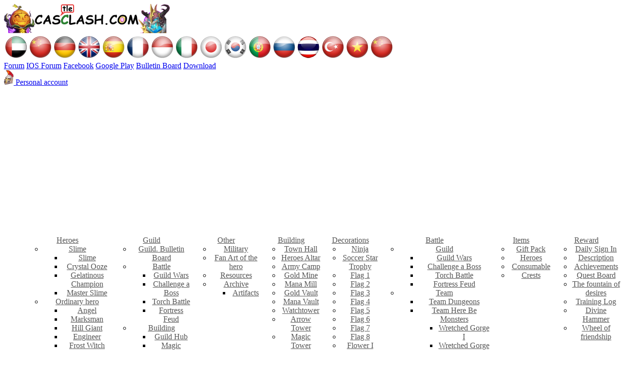

--- FILE ---
content_type: text/html; charset=UTF-8
request_url: https://en.casclash.com/worldcrysis/
body_size: 12057
content:
<!DOCTYPE html>
<!--[if IE 7]>
<html class="ie ie7" lang="en_EN">
<![endif]-->
<!--[if IE 8]>
<html class="ie ie8" lang="en_EN">
<![endif]-->
<!--[if !(IE 7) & !(IE 8)]><!-->
<html lang="en_EN">
<head>
<meta charset="UTF-8" />
<meta name="viewport" content="width=device-width" />
<meta name="msvalidate.01" content="218149B82CA2BC1E6083E9CA4600FAC7" />
<meta name="google-adsense-account" content="ca-pub-3308200972349410">
<meta name='description' content = 'Castle Clash' /><meta name='keywords' content = 'castle clash wiki, wallawalla, anubis, pumpkin duke, castle clash database' /><title>Castle Clash | Castle Crisis</title>
<link rel="pingback" href="https://en.casclash.com/xmlrpc.php" />
<link rel="stylesheet" href="https://en.casclash.com/wp-content/themes/ccnew/style.css?ver=7.03" type="text/css" />
<!--[if lt IE 9]>
<script src="https://en.casclash.com/wp-content/themes/ccnew/js/html5.js" type="text/javascript"></script>
<![endif]-->
<link rel='dns-prefetch' href='//en.casclash.com' />
<link rel='dns-prefetch' href='//fonts.googleapis.com' />
<link rel='dns-prefetch' href='//s.w.org' />
<link rel="alternate" type="application/rss+xml" title="Castle Clash &raquo; Лента" href="https://en.casclash.com/feed/" />
<link rel="alternate" type="application/rss+xml" title="Castle Clash &raquo; Лента комментариев" href="https://en.casclash.com/comments/feed/" />
		<script type="text/javascript">
			window._wpemojiSettings = {"baseUrl":"https:\/\/s.w.org\/images\/core\/emoji\/12.0.0-1\/72x72\/","ext":".png","svgUrl":"https:\/\/s.w.org\/images\/core\/emoji\/12.0.0-1\/svg\/","svgExt":".svg","source":{"concatemoji":"https:\/\/en.casclash.com\/wp-includes\/js\/wp-emoji-release.min.js?ver=5.3.20"}};
			!function(e,a,t){var n,r,o,i=a.createElement("canvas"),p=i.getContext&&i.getContext("2d");function s(e,t){var a=String.fromCharCode;p.clearRect(0,0,i.width,i.height),p.fillText(a.apply(this,e),0,0);e=i.toDataURL();return p.clearRect(0,0,i.width,i.height),p.fillText(a.apply(this,t),0,0),e===i.toDataURL()}function c(e){var t=a.createElement("script");t.src=e,t.defer=t.type="text/javascript",a.getElementsByTagName("head")[0].appendChild(t)}for(o=Array("flag","emoji"),t.supports={everything:!0,everythingExceptFlag:!0},r=0;r<o.length;r++)t.supports[o[r]]=function(e){if(!p||!p.fillText)return!1;switch(p.textBaseline="top",p.font="600 32px Arial",e){case"flag":return s([127987,65039,8205,9895,65039],[127987,65039,8203,9895,65039])?!1:!s([55356,56826,55356,56819],[55356,56826,8203,55356,56819])&&!s([55356,57332,56128,56423,56128,56418,56128,56421,56128,56430,56128,56423,56128,56447],[55356,57332,8203,56128,56423,8203,56128,56418,8203,56128,56421,8203,56128,56430,8203,56128,56423,8203,56128,56447]);case"emoji":return!s([55357,56424,55356,57342,8205,55358,56605,8205,55357,56424,55356,57340],[55357,56424,55356,57342,8203,55358,56605,8203,55357,56424,55356,57340])}return!1}(o[r]),t.supports.everything=t.supports.everything&&t.supports[o[r]],"flag"!==o[r]&&(t.supports.everythingExceptFlag=t.supports.everythingExceptFlag&&t.supports[o[r]]);t.supports.everythingExceptFlag=t.supports.everythingExceptFlag&&!t.supports.flag,t.DOMReady=!1,t.readyCallback=function(){t.DOMReady=!0},t.supports.everything||(n=function(){t.readyCallback()},a.addEventListener?(a.addEventListener("DOMContentLoaded",n,!1),e.addEventListener("load",n,!1)):(e.attachEvent("onload",n),a.attachEvent("onreadystatechange",function(){"complete"===a.readyState&&t.readyCallback()})),(n=t.source||{}).concatemoji?c(n.concatemoji):n.wpemoji&&n.twemoji&&(c(n.twemoji),c(n.wpemoji)))}(window,document,window._wpemojiSettings);
		</script>
		<style type="text/css">
img.wp-smiley,
img.emoji {
	display: inline !important;
	border: none !important;
	box-shadow: none !important;
	height: 1em !important;
	width: 1em !important;
	margin: 0 .07em !important;
	vertical-align: -0.1em !important;
	background: none !important;
	padding: 0 !important;
}
</style>
	<link rel='stylesheet' id='smartmenus_style-css'  href='https://en.casclash.com/wp-content/themes/ccnew/inc/smartmenus/css/sm-core-css.css?ver=5.3.20' type='text/css' media='all' />
<link rel='stylesheet' id='smartmenus_style2-css'  href='https://en.casclash.com/wp-content/themes/ccnew/inc/smartmenus/css/sm-clean/sm-clean.css?ver=5.3.20' type='text/css' media='all' />
<link rel='stylesheet' id='wp-block-library-css'  href='https://en.casclash.com/wp-includes/css/dist/block-library/style.min.css?ver=5.3.20' type='text/css' media='all' />
<link rel='stylesheet' id='twentytwelve-fonts-css'  href='https://fonts.googleapis.com/css?family=Open+Sans:400italic,700italic,400,700&#038;subset=latin,latin-ext,cyrillic,cyrillic-ext' type='text/css' media='all' />
<link rel='stylesheet' id='twentytwelve-style-css'  href='https://en.casclash.com/wp-content/themes/ccnew/style.css?ver=5.3.20' type='text/css' media='all' />
<!--[if lt IE 9]>
<link rel='stylesheet' id='twentytwelve-ie-css'  href='https://en.casclash.com/wp-content/themes/ccnew/css/ie.css?ver=20121010' type='text/css' media='all' />
<![endif]-->
<script type='text/javascript' src='https://en.casclash.com/wp-includes/js/jquery/jquery.js?ver=1.12.4-wp'></script>
<script type='text/javascript' src='https://en.casclash.com/wp-includes/js/jquery/jquery-migrate.min.js?ver=1.4.1'></script>
<script type='text/javascript' src='https://en.casclash.com/wp-content/themes/ccnew/inc/smartmenus/jquery.smartmenus.min.js?ver=5.3.20'></script>
<link rel='https://api.w.org/' href='https://en.casclash.com/wp-json/' />
<link rel="EditURI" type="application/rsd+xml" title="RSD" href="https://en.casclash.com/xmlrpc.php?rsd" />
<link rel="wlwmanifest" type="application/wlwmanifest+xml" href="https://en.casclash.com/wp-includes/wlwmanifest.xml" /> 
<meta name="generator" content="WordPress 5.3.20" />
<link rel="alternate" type="application/json+oembed" href="https://en.casclash.com/wp-json/oembed/1.0/embed?url=https%3A%2F%2Fen.casclash.com%2Fworldcrysis%2F" />
<link rel="alternate" type="text/xml+oembed" href="https://en.casclash.com/wp-json/oembed/1.0/embed?url=https%3A%2F%2Fen.casclash.com%2Fworldcrysis%2F&#038;format=xml" />
<script type="text/javascript">
	   var ajaxurl = "https://en.casclash.com/wp-admin/admin-ajax.php";
	 </script>
<link rel="icon" href="https://en.casclash.com/wp-content/uploads/2016/06/heroopt.png" sizes="32x32" />
<link rel="icon" href="https://en.casclash.com/wp-content/uploads/2016/06/heroopt.png" sizes="192x192" />
<link rel="apple-touch-icon-precomposed" href="https://en.casclash.com/wp-content/uploads/2016/06/heroopt.png" />
<meta name="msapplication-TileImage" content="https://en.casclash.com/wp-content/uploads/2016/06/heroopt.png" />
<link rel="canonical" href="https://en.casclash.com/worldcrysis/" />
<script src="https://en.casclash.com/wp-content/themes/ccnew/js/jquery.tablesorter.js" type="text/javascript"></script>


		<script async src="//pagead2.googlesyndication.com/pagead/js/adsbygoogle.js"></script>
		<script>
			 (adsbygoogle = window.adsbygoogle || []).push({
				  google_ad_client: "ca-pub-3308200972349410",
				  enable_page_level_ads: true
			 });
		</script>
		</head>

<body class="page-template-default page page-id-145 full-width custom-font-enabled single-author">
<div id="page" class="hfeed site">
	<header id="masthead" class="site-header" role="banner">
			<div class="HeaderMain">
				<div class="HeaderLogo"> 					<a href="/" alt="Main" title="Main"><img src="/icon/logo_new.png"></a>
				</div>
				<div class="HeaderFlags"> 					<a href='http://ar.casclash.com/worldcrysis/'><img alt=Arab title=Arab src='/images/flag/ar.png' /></a><a href='http://cn.casclash.com/worldcrysis/'><img alt=Chinese title=Chinese src='/images/flag/cn.png' /></a><a href='http://de.casclash.com/worldcrysis/'><img alt=German title=German src='/images/flag/de.png' /></a><a href='http://en.casclash.com/worldcrysis/'><img alt=English title=English src='/images/flag/en.png' /></a><a href='http://es.casclash.com/worldcrysis/'><img alt=Spanish title=Spanish src='/images/flag/es.png' /></a><a href='http://fr.casclash.com/worldcrysis/'><img alt=French title=French src='/images/flag/fr.png' /></a><a href='http://id.casclash.com/worldcrysis/'><img alt=Indonesian title=Indonesian src='/images/flag/id.png' /></a><a href='http://it.casclash.com/worldcrysis/'><img alt=Italian title=Italian src='/images/flag/it.png' /></a><a href='http://jp.casclash.com/worldcrysis/'><img alt=Japanese title=Japanese src='/images/flag/jp.png' /></a><a href='http://kr.casclash.com/worldcrysis/'><img alt=Korean title=Korean src='/images/flag/kr.png' /></a><a href='http://pt.casclash.com/worldcrysis/'><img alt=Portuguese title=Portuguese src='/images/flag/pt.png' /></a><a href='http://ru.casclash.com/worldcrysis/'><img alt=Russian title=Russian src='/images/flag/ru.png' /></a><a href='http://th.casclash.com/worldcrysis/'><img alt=Thai title=Thai src='/images/flag/th.png' /></a><a href='http://tr.casclash.com/worldcrysis/'><img alt=Turkish title=Turkish src='/images/flag/tr.png' /></a><a href='http://vn.casclash.com/worldcrysis/'><img alt=Vietnamese title=Vietnamese src='/images/flag/vn.png' /></a><a href='http://zn.casclash.com/worldcrysis/'><img alt=Chinese title=Chinese src='/images/flag/zn.png' /></a>				</div>
				<div class="HeaderMenu"> 					
						<a href='http://cc.forum.igg.com/' 	alt='Forum' title='Forum' target='_blank'>Forum</a>             
						<a href='http://ccios.forum.igg.com/' 	alt='IOS Forum' title='IOS Forum' target='_blank'>IOS Forum</a> 
						<a href='https://www.facebook.com/CastleClash/' alt='Facebook' title='Facebook' target='_blank'>Facebook</a>
						<a href='https://play.google.com/store/apps/details?id=com.igg.castleclash' alt=Hey, I'm playing Castle Clash! Come join me and let's kick some ass! https://play.google.com/store/apps/details?id=com.igg.castleclash title=Hey, I'm playing Castle Clash! Come join me and let's kick some ass! https://play.google.com/store/apps/details?id=com.igg.castleclash target='_blank'>Google Play</a>
            <a href='/guildboard' alt='Bulletin Board' title='Bulletin Board'>Bulletin Board</a>
						<a href='/download/' alt='Download' title='Download' target='_blank'>Download</a>
										</div>
				<div class="Cabinet"> 					<a href="/cabinet/" alt="Personal account" title="Personal account">
						<img width="20px" alt="Personal account" title="Personal account" src='/icon/ui/main/HeroBtn.png' />
						Personal account					</a>
				</div>
			</div>
		<nav id="site-nav" class="main-nav" role="nav">
				<div>
		<ul id='main-menu' class='sm sm-clean'>
			<li><a href="/handbook/heroes/">Heroes</a>
				<ul>
					<li><a href="/handbook/heroes/#Slime">Slime</a>
<ul>
<li><a href="/handbook/slime/70501/">Slime</a></li>
<li><a href="/handbook/slime/70502/">Crystal Ooze</a></li>
<li><a href="/handbook/slime/70503/">Gelatinous Champion</a></li>
<li><a href="/handbook/slime/71001/">Master Slime</a></li>
</ul>
</li>
<li><a href="/handbook/heroes/#usualHero">Ordinary hero</a>
<ul>
<li><a href="/handbook/heroes/70241/">Angel</a></li>
<li><a href="/handbook/heroes/70311/">Marksman</a></li>
<li><a href="/handbook/heroes/70331/">Hill Giant</a></li>
<li><a href="/handbook/heroes/70401/">Engineer</a></li>
<li><a href="/handbook/heroes/70411/">Frost Witch</a></li>
<li><a href="/handbook/heroes/70441/">Dryad</a></li>
<li><a href="/handbook/heroes/70481/">Alchemist</a></li>
<li><a href="/handbook/heroes/70491/">Marauder</a></li>
</ul>
</li>
<li><a href="/handbook/heroes/#eliteHero">Elite hero</a>
<ul>
<li><a href="/handbook/heroes/70211/">Executioner</a></li>
<li><a href="/handbook/heroes/70301/">Assassin</a></li>
<li><a href="/handbook/heroes/70321/">Werewolf</a></li>
<li><a href="/handbook/heroes/70431/">Cyclops</a></li>
<li><a href="/handbook/heroes/70451/">Pain-Da</a></li>
<li><a href="/handbook/heroes/70461/">Shaman</a></li>
<li><a href="/handbook/heroes/70511/">Serpent Queen</a></li>
<li><a href="/handbook/heroes/70561/">Ice Demon</a></li>
<li><a href="/handbook/heroes/70631/">Triton</a></li>
</ul>
</li>
<li><a href="/handbook/heroes/#legendaryHero">Legend hero</a>
<ul>
<li><a href="/handbook/heroes/70201/">Paladin</a></li>
<li><a href="/handbook/heroes/70221/">Spirit Mage</a></li>
<li><a href="/handbook/heroes/70231/">Ninja</a></li>
<li><a href="/handbook/heroes/70341/">Succubus</a></li>
<li><a href="/handbook/heroes/70421/">Champion</a></li>
<li><a href="/handbook/heroes/70471/">Druid</a></li>
<li><a href="/handbook/heroes/70521/">Thunder God</a></li>
<li><a href="/handbook/heroes/70541/">Minotaur Chieftain</a></li>
<li><a href="/handbook/heroes/70581/">Grizzly Reaper</a></li>
<li><a href="/handbook/heroes/70601/">Pumpkin Duke</a></li>
<li><a href="/handbook/heroes/70611/">Atlanticore</a></li>
<li><a href="/handbook/heroes/70621/">Snowzilla</a></li>
<li><a href="/handbook/heroes/70641/">Cupid</a></li>
<li><a href="/handbook/heroes/70741/">Immortep</a></li>
<li><a href="/handbook/heroes/70781/">Moltanica</a></li>
<li><a href="/handbook/heroes/70791/">Aries</a></li>
<li><a href="/handbook/heroes/70821/">Vlad Dracula</a></li>
<li><a href="/handbook/heroes/70861/">Orksbane</a></li>
<li><a href="/handbook/heroes/70881/">Santa Boom</a></li>
<li><a href="/handbook/heroes/70901/">Death Knight</a></li>
<li><a href="/handbook/heroes/70911/">Pixie</a></li>
<li><a href="/handbook/heroes/70921/">Destroyer</a></li>
<li><a href="/handbook/heroes/70931/">Siren</a></li>
<li><a href="/handbook/heroes/70941/">Warlock</a></li>
<li><a href="/handbook/heroes/70951/">Treantaur</a></li>
<li><a href="/handbook/heroes/70961/">Harpy Queen</a></li>
<li><a href="/handbook/heroes/70971/">Skull Knight</a></li>
<li><a href="/handbook/heroes/70981/">Dread Drake</a></li>
<li><a href="/handbook/heroes/70991/">Ghoulem</a></li>
<li><a href="/handbook/heroes/71011/">Candy Kane</a></li>
<li><a href="/handbook/heroes/71021/">Arctica</a></li>
<li><a href="/handbook/heroes/71031/">Valentina</a></li>
<li><a href="/handbook/heroes/71041/">Phantom King</a></li>
<li><a href="/handbook/heroes/71051/">Beast Tamer</a></li>
<li><a href="/handbook/heroes/71061/">Lady Leo</a></li>
<li><a href="/handbook/heroes/71071/">Grimfiend</a></li>
<li><a href="/handbook/heroes/71081/">Dracax</a></li>
<li><a href="/handbook/heroes/71091/">Medusa</a></li>
<li><a href="/handbook/heroes/71100/">Demogorgon</a></li>
<li><a href="/handbook/heroes/71111/">Trixie Treat</a></li>
<li><a href="/handbook/heroes/71121/">Revenant</a></li>
<li><a href="/handbook/heroes/71131/">Lil' Nick</a></li>
<li><a href="/handbook/heroes/71141/">Michael</a></li>
<li><a href="/handbook/heroes/71151/">Heartbreaker</a></li>
<li><a href="/handbook/heroes/71161/">Anubis</a></li>
<li><a href="/handbook/heroes/71171/">Ronin</a></li>
<li><a href="/handbook/heroes/71181/">Gunslinger</a></li>
<li><a href="/handbook/heroes/71191/">Rockno</a></li>
<li><a href="/handbook/heroes/71201/">Mechtessa</a></li>
<li><a href="/handbook/heroes/71211/">Skeletica</a></li>
<li><a href="/handbook/heroes/71221/">Wallawalla</a></li>
<li><a href="/handbook/heroes/71231/">Creation-01</a></li>
<li><a href="/handbook/heroes/71241/">Athene</a></li>
<li><a href="/handbook/heroes/71251/">Sasquatch</a></li>
<li><a href="/handbook/heroes/71261/">Espirita</a></li>
<li><a href="/handbook/heroes/71271/">Dove Keeper</a></li>
<li><a href="/handbook/heroes/71281/">Cirrina</a></li>
<li><a href="/handbook/heroes/71291/">Storm Eater</a></li>
<li><a href="/handbook/heroes/71301/">Professor Ribbit</a></li>
<li><a href="/handbook/heroes/71311/">Lavanica</a></li>
<li><a href="/handbook/heroes/71321/">Asura</a></li>
<li><a href="/handbook/heroes/71331/">Ma Hatma</a></li>
<li><a href="/handbook/heroes/71341/">Rowdy Rascals</a></li>
<li><a href="/handbook/heroes/71351/">Bogeyman</a></li>
<li><a href="/handbook/heroes/71361/">Commodora</a></li>
<li><a href="/handbook/heroes/71371/">Lazulix</a></li>
<li><a href="/handbook/heroes/71381/">Plant Warrior</a></li>
<li><a href="/handbook/heroes/71391/">Rosaleen</a></li>
<li><a href="/handbook/heroes/71401/">Cosmo</a></li>
<li><a href="/handbook/heroes/71411/">Ripper</a></li>
<li><a href="/handbook/heroes/71421/">Svalinn</a></li>
<li><a href="/handbook/heroes/71431/">Zephyrica</a></li>
<li><a href="/handbook/heroes/71441/">Occultist</a></li>
<li><a href="/handbook/heroes/71451/">Phobos</a></li>
<li><a href="/handbook/heroes/71461/">Queen Wasp</a></li>
<li><a href="/handbook/heroes/71471/">Hot Shot</a></li>
<li><a href="/handbook/heroes/71481/">Bloody Mary</a></li>
<li><a href="/handbook/heroes/71491/">Landwalker</a></li>
<li><a href="/handbook/heroes/71501/">Jumbear</a></li>
<li><a href="/handbook/heroes/71511/">Rambard</a></li>
<li><a href="/handbook/heroes/71521/">Crystal Wraith</a></li>
<li><a href="/handbook/heroes/71531/">Boreal Fox</a></li>
<li><a href="/handbook/heroes/71541/">Ice Lady</a></li>
<li><a href="/handbook/heroes/71551/">Valiant Saintess</a></li>
<li><a href="/handbook/heroes/71561/">Rune Master</a></li>
<li><a href="/handbook/heroes/71571/">Cinder Matron</a></li>
<li><a href="/handbook/heroes/71581/">Alphamech</a></li>
<li><a href="/handbook/heroes/71591/">Dark Mage</a></li>
<li><a href="/handbook/heroes/71601/">Berserker</a></li>
<li><a href="/handbook/heroes/71611/">Wordless Zealot</a></li>
<li><a href="/handbook/heroes/71621/">Miss Magic</a></li>
</ul>
</li>
<li><a href="/handbook/heroes/#epicHero">Epic hero</a>
<ul>
<li><a href="/handbook/heroes/70202/">Catty Spirit</a></li>
<li><a href="/handbook/heroes/70203/">Searing Slayer</a></li>
<li><a href="/handbook/heroes/70204/">Kunoichi</a></li>
<li><a href="/handbook/heroes/70205/">Serratica</a></li>
<li><a href="/handbook/heroes/70206/">Drunken Simian</a></li>
<li><a href="/handbook/heroes/70207/">Gravedigger</a></li>
<li><a href="/handbook/heroes/70208/">Spartan Spearman</a></li>
<li><a href="/handbook/heroes/70209/">Hex Painter</a></li>
<li><a href="/handbook/heroes/70210/">Stormwing</a></li>
<li><a href="/handbook/heroes/70212/">Underworld Judge</a></li>
<li><a href="/handbook/heroes/70213/">Crystella</a></li>
<li><a href="/handbook/heroes/70214/">Tundrahoof</a></li>
<li><a href="/handbook/heroes/70215/">Sword Sage</a></li>
<li><a href="/handbook/heroes/70216/">Flame Darklord</a></li>
<li><a href="/handbook/heroes/70217/">Flower Fae</a></li>
<li><a href="/handbook/heroes/70218/">Murderous Crow</a></li>
<li><a href="/handbook/heroes/70219/">Flutterelle</a></li>
<li><a href="/handbook/heroes/70220/">Void Knight</a></li>
<li><a href="/handbook/heroes/70222/">Jewellee</a></li>
<li><a href="/handbook/heroes/70223/">Celestica</a></li>
<li><a href="/handbook/heroes/70224/">Dusk Knight</a></li>
<li><a href="/handbook/heroes/70225/">Dragon Scholar</a></li>
<li><a href="/handbook/heroes/70226/">Shadow Baron</a></li>
<li><a href="/handbook/heroes/70227/">Spider Queen</a></li>
<li><a href="/handbook/heroes/70228/">Lightchaser</a></li>
<li><a href="/handbook/heroes/70229/">Evil Eye</a></li>
<li><a href="/handbook/heroes/70230/">Lunar Hunter</a></li>
<li><a href="/handbook/heroes/70232/">Tusked Menace</a></li>
<li><a href="/handbook/heroes/70233/">Mystrix</a></li>
<li><a href="/handbook/heroes/70234/">Mako Warrior</a></li>
<li><a href="/handbook/heroes/70235/">Rosespecter</a></li>
<li><a href="/handbook/heroes/70236/">Lumiglade</a></li>
<li><a href="/handbook/heroes/70237/">Soul Seeker</a></li>
<li><a href="/handbook/heroes/70238/">Abyss Apostle</a></li>
<li><a href="/handbook/heroes/70239/">Luminah</a></li>
<li><a href="/handbook/heroes/70240/">Electroranger</a></li>
<li><a href="/handbook/heroes/70242/">Malefica</a></li>
<li><a href="/handbook/heroes/70243/">Melody</a></li>
<li><a href="/handbook/heroes/71631/">Dynamica</a></li>
<li><a href="/handbook/heroes/71641/">Demon Stalker</a></li>
<li><a href="/handbook/heroes/71651/">Young Spark</a></li>
<li><a href="/handbook/heroes/71661/">Boa Queen</a></li>
<li><a href="/handbook/heroes/71671/">Water Priestess</a></li>
<li><a href="/handbook/heroes/71681/">Mad Inventor</a></li>
<li><a href="/handbook/heroes/71691/">Axe Punisher</a></li>
<li><a href="/handbook/heroes/71701/">Massacre</a></li>
<li><a href="/handbook/heroes/71711/">Cold Heir</a></li>
<li><a href="/handbook/heroes/71721/">Royal Mummy</a></li>
<li><a href="/handbook/heroes/71731/">Colossus</a></li>
<li><a href="/handbook/heroes/71741/">Grief Harpist</a></li>
<li><a href="/handbook/heroes/71751/">Barbarian Rider</a></li>
<li><a href="/handbook/heroes/71761/">Cold Conjuress</a></li>
<li><a href="/handbook/heroes/71771/">Genteel Droid</a></li>
<li><a href="/handbook/heroes/71781/">Lady Weldcore</a></li>
<li><a href="/handbook/heroes/71791/">Inquisitess</a></li>
<li><a href="/handbook/heroes/71801/">Vermilica</a></li>
<li><a href="/handbook/heroes/71811/">Cosmic Pugilist</a></li>
<li><a href="/handbook/heroes/71821/">Merksha</a></li>
<li><a href="/handbook/heroes/71831/">Despotic Maestro</a></li>
<li><a href="/handbook/heroes/71841/">Primeval Golem</a></li>
</ul>
</li>
<li><a href="/talents/">Talents & Insignias</a>
<ul>
<li><a href="/handbook/talents/85001/">Revive</a></li>
<li><a href="/handbook/talents/85011/">Heavy Blow</a></li>
<li><a href="/handbook/talents/85021/">Revitalize</a></li>
<li><a href="/handbook/talents/85031/">Scorch</a></li>
<li><a href="/handbook/talents/85041/">Self Destruct</a></li>
<li><a href="/handbook/talents/85051/">Deadly Strike</a></li>
<li><a href="/handbook/talents/85061/">Flame Guard</a></li>
<li><a href="/handbook/talents/85071/">Blade Shell</a></li>
<li><a href="/handbook/talents/85081/">Scatter</a></li>
<li><a href="/handbook/talents/85091/">Slow Down</a></li>
<li><a href="/handbook/talents/85101/">Sprint</a></li>
<li><a href="/handbook/talents/85111/">Berserk</a></li>
<li><a href="/handbook/talents/85121/">Stone Skin</a></li>
<li><a href="/handbook/talents/85131/">War God</a></li>
<li><a href="/handbook/talents/85141/">Tenacity</a></li>
<li><a href="/handbook/talents/85151/">Life Drain</a></li>
<li><a href="/handbook/talents/85161/">Enlighten</a></li>
<li><a href="/handbook/talents/85171/">Bulwark</a></li>
<li><a href="/handbook/talents/85181/">Psyshield</a></li>
<li><a href="/handbook/talents/85191/">Corrode</a></li>
<li><a href="/handbook/talents/85201/">Heaven's Wrath</a></li>
<li><a href="/handbook/talents/85211/">Condemnation</a></li>
<li><a href="/handbook/talents/85221/">Empower</a></li>
<li><a href="/handbook/talents/85231/">Sharpen</a></li>
<li><a href="/handbook/talents/85241/">Feint</a></li>
<li><a href="/handbook/talents/85251/">Brute Force</a></li>
<li><a href="/handbook/talents/85261/">Iron Will</a></li>
<li><a href="/handbook/talents/85271/">Regenerate</a></li>
<li><a href="/handbook/talents/85281/">Sacred Light</a></li>
<li><a href="/handbook/talents/85291/">Unholy Pact</a></li>
<li><a href="/handbook/talents/85301/">Zealous Drive</a></li>
<li><a href="/handbook/talents/85311/">Vital Boon</a></li>
<li><a href="/handbook/talents/85321/">Sunder</a></li>
<li><a href="/handbook/talents/85331/">Survival</a></li>
<li><a href="/handbook/talents/85341/">Nimble</a></li>
<li><a href="/handbook/talents/85351/">Brawler's Favor</a></li>
<li><a href="/handbook/talents/85361/">Oracle's Favor</a></li>
<li><a href="/handbook/talents/85371/">Saint's Favor</a></li>
<li><a href="/handbook/talents/85381/">Wicked Armor</a></li>
<li><a href="/handbook/talents/85391/">Stealth</a></li>
<li><a href="/handbook/talents/85401/">Vigorous Fury</a></li>
<li><a href="/handbook/talents/85411/">Blade Dance</a></li>
<li><a href="/handbook/talents/85421/">Silent Cover</a></li>
<li><a href="/handbook/talents/85431/">True Piety</a></li>
<li><a href="/handbook/talents/85441/">Soul Healer</a></li>
<li><a href="/handbook/talents/85451/">Fiery Comet</a></li>
<li><a href="/handbook/talents/85461/">Vampiric Grail</a></li>
<li><a href="/handbook/talents/85471/">Dragon's Cover</a></li>
<li><a href="/handbook/talents/85481/">Negating Prism</a></li>
<li><a href="/handbook/talents/85491/">Orderbound Bow</a></li>
<li><a href="/handbook/talents/85601/">Voidwalker Staff</a></li>
<li><a href="/handbook/talents/85701/">Healing Riposte</a></li>
<li><a href="/handbook/talents/86401/">Wind's Guidance</a></li>
<li><a href="/handbook/talents/86501/">Victory Horn</a></li>
<li><a href="/handbook/talents/86601/">Taboo Power</a></li>
<li><a href="/handbook/talents/85002/">Aggressor's Price</a></li>
<li><a href="/handbook/talents/85004/">Oracle's Scion</a></li>
<li><a href="/handbook/talents/85005/">Saint's Armor</a></li>
<li><a href="/handbook/talents/85006/">Brawler's Jewel</a></li>
<li><a href="/handbook/talents/85008/">Tight Bind</a></li>
<li><a href="/handbook/talents/85012/">Blood Hunt</a></li>
<li><a href="/handbook/talents/85016/">Battle Ardor</a></li>
<li><a href="/handbook/talents/85018/">Curative Aegis</a></li>
<li><a href="/handbook/talents/85022/">Spacetime Potion</a></li>
</ul>
</li>
<li><a href="/handbook/heroes/#Pets">Pet</a>
<ul>
</ul>
</li>
<li><a href="/handbook/heroes/#SuperPets">Super Pet</a>
<ul>
</ul>
</li>

	<li>
		<a href="/equipment/">Equipment</a>
		<ul>
			<li><a href='/equipment/skill/'>Enchantments</a></li>
			<li><a href='/equipment/soularms/'>Equipment</a></li>
			<li><a href='/equipment/refine/'>Traits</a></li>
		</ul>
	</li>
<li><a href="/hero-calc/">Calculator of characteristics of heroes</a></li>
<li><a href="/toplevel/">Breakthrough Lv</a></li>
<li><a href="/protectors/">Wardens</a></li>
<li><a href="/herofate/">Destiny</a></li>
<li><a href="/heroes-compare/">Comparison of characteristics of heroes</a></li>
<li><a href="/heroes-compare-force/">Comparison of the strength heroes</a></li>
<li><a href="/best-talents/">What hero to put the talent, rune or enchantment.</a></li>
<li><a href="/lvlup/">Evolution and experience</a></li>
<li><a href="/skins/">Skins</a></li>
<li><a href="/get-heroes/">Hire Heroes</a></li>
<li><a href="/herohonorlottery/">Hire a Hero using HB.</a></li>
<li><a href="/enlighten/">Enlighten</a></li>
<li><a href="/allheromodels/">3D model of the character</a></li>
<li><a href="/magic/">Magic</a></li>

				</ul>
			</li>
			<li><a href="/guild/">Guild</a>
				<ul>
					<li><a href="/guildboard/">Guild. Bulletin Board</a></li>
					<li><a href="/battles/">Battle</a>
						<ul><li><a href='/battles/guildwar/'>Guild Wars</a></li><li><a href='/battles/guildboss/'>Challenge a Boss</a></li><li><a href='/battles/guildflames/'>Torch Battle</a></li><li><a href='/battles/guildforts/'>Fortress Feud</a></li></ul>
					</li>
					<li><a href="/handbook/guildbuildings/">Building</a>
						<ul><li><a href="/handbook/guildbuildings/115022/">Guild Hub</a></li>
<li><a href="/handbook/guildbuildings/115021/">Magic Bureau</a></li>
<li><a href="/handbook/guildbuildings/115020/">Coliseum</a></li>
<li><a href="/handbook/guildbuildings/115019/">Treasury</a></li>
<li><a href="/handbook/guildbuildings/115058/">Guild Banner</a></li>
<li><a href="/handbook/guildbuildings/115115/">Sentinel Altar</a></li>
<li><a href="/handbook/guildbuildings/115117/">Sentinel Base</a></li>
<li><a href="/handbook/guildbuildings/115119/">Guild Watchtower</a></li>
<li><a href="/handbook/guildbuildings/115123/">Guild Shop</a></li>
<li><a href="/handbook/guildbuildings/10013/">Wall</a></li>
</ul>
					</li>					
					<li><a href="/watch/">Turf Watch</a></li>
					<li><a href="/privilege/">Special Perks</a></li>
					<li>
						<li><a href="/watchers/">Summon Sentinels</a>
<ul>
<li><a href="/handbook/watchers/115929/">Briar Queen</a></li>
<li><a href="/handbook/watchers/115930/">Frost Golem</a></li>
<li><a href="/handbook/watchers/115931/">Flame Stallion</a></li>
<li><a href="/handbook/watchers/115932/">Cerberus</a></li>
<li><a href="/handbook/watchers/115933/">Winged Lion</a></li>
</ul>
</li>

					</li>
				</ul>
			</li>
			<li><a href="/other/">Other</a>
				<ul>
					<li><a href="/army/">Military</a></li>
					<li><a href="/fanart/">Fan Art of the hero</a></li>
					<li><a href="/resources/">Resources</a></li>
					<li><a href="/archive/">Archive</a>
						<ul>
							<li><a href="/hallow/">Artifacts</a></li>
						</ul>
					</li>
				</ul>
			</li>
			<li><a href="/handbook/buildings/">Building</a>
				<ul>
					<li><a href="/handbook/buildings/10001/">Town Hall</a></li>
<li><a href="/handbook/buildings/10002/">Heroes Altar</a></li>
<li><a href="/handbook/buildings/10003/">Army Camp</a></li>
<li><a href="/handbook/buildings/10004/">Gold Mine</a></li>
<li><a href="/handbook/buildings/10005/">Mana Mill</a></li>
<li><a href="/handbook/buildings/10006/">Gold Vault</a></li>
<li><a href="/handbook/buildings/10007/">Mana Vault</a></li>
<li><a href="/handbook/buildings/10008/">Watchtower</a></li>
<li><a href="/handbook/buildings/10009/">Arrow Tower</a></li>
<li><a href="/handbook/buildings/10010/">Magic Tower</a></li>
<li><a href="/handbook/buildings/10018/">Cannon Tower</a></li>
<li><a href="/handbook/buildings/10024/">Colosseum</a></li>
<li><a href="/handbook/buildings/10012/">Relic Hall</a></li>
<li><a href="/handbook/buildings/10013/">Wall</a></li>
<li><a href="/handbook/buildings/10014/">Bomb Trap</a></li>
<li><a href="/handbook/buildings/10021/">Hero Trap</a></li>
<li><a href="/handbook/buildings/10015/">Hero Base</a></li>
<li><a href="/handbook/buildings/10016/">Training Center</a></li>
<li><a href="/handbook/buildings/10022/">Hero Totem</a></li>
<li><a href="/handbook/buildings/10023/">Pet Plaza</a></li>
<li><a href="/handbook/buildings/36000/">Guild</a></li>
<li><a href="/handbook/buildings/42056/">Warehouse</a></li>
<li><a href="/handbook/buildings/117708/">Armory</a></li>
<li><a href="/handbook/buildings/10315/">Quarry</a></li>
<li><a href="/handbook/buildings/10025/">Wardens' Watch</a></li>

				</ul>
			</li>
			<li><a href="/handbook/decorations/">Decorations</a>				
				<ul>
					<li><a href="/handbook/decorations/10116/">Ninja</a></li>
<li><a href="/handbook/decorations/10117/">Soccer Star Trophy</a></li>
<li><a href="/handbook/decorations/10240/">Flag 1</a></li>
<li><a href="/handbook/decorations/10241/">Flag 2</a></li>
<li><a href="/handbook/decorations/10242/">Flag 3</a></li>
<li><a href="/handbook/decorations/10243/">Flag 4</a></li>
<li><a href="/handbook/decorations/10244/">Flag 5</a></li>
<li><a href="/handbook/decorations/10245/">Flag 6</a></li>
<li><a href="/handbook/decorations/10246/">Flag 7</a></li>
<li><a href="/handbook/decorations/10247/">Flag 8</a></li>
<li><a href="/handbook/decorations/10101/">Flower I</a></li>
<li><a href="/handbook/decorations/10102/">Flower II</a></li>
<li><a href="/handbook/decorations/10237/">Rose</a></li>
<li><a href="/handbook/decorations/10238/">Balloons</a></li>
<li><a href="/handbook/decorations/10239/">Flowers</a></li>
<li><a href="/handbook/decorations/10306/">Christmas Tree</a></li>
<li><a href="/handbook/decorations/10307/">Snowman</a></li>
<li><a href="/handbook/decorations/10113/">Frost Witch</a></li>
<li><a href="/handbook/decorations/10114/">Thunder God</a></li>
<li><a href="/handbook/decorations/10115/">Centaur Chieftain</a></li>
<li><a href="/handbook/decorations/10248/">Tombstone</a></li>
<li><a href="/handbook/decorations/10249/">Coffin</a></li>
<li><a href="/handbook/decorations/10250/">Winter Tree</a></li>
<li><a href="/handbook/decorations/10251/">Chimney</a></li>
<li><a href="/handbook/decorations/10252/">Rockin' Snowman</a></li>
<li><a href="/handbook/decorations/10253/">Cupid</a></li>
<li><a href="/handbook/decorations/10254/">Chocolate</a></li>
<li><a href="/handbook/decorations/10201/">A</a></li>
<li><a href="/handbook/decorations/10202/">B</a></li>
<li><a href="/handbook/decorations/10203/">C</a></li>
<li><a href="/handbook/decorations/10204/">D</a></li>
<li><a href="/handbook/decorations/10205/">E</a></li>
<li><a href="/handbook/decorations/10206/">F</a></li>
<li><a href="/handbook/decorations/10207/">G</a></li>
<li><a href="/handbook/decorations/10208/">H</a></li>
<li><a href="/handbook/decorations/10209/">I</a></li>
<li><a href="/handbook/decorations/10210/">J</a></li>
<li><a href="/handbook/decorations/10211/">K</a></li>
<li><a href="/handbook/decorations/10212/">L</a></li>
<li><a href="/handbook/decorations/10213/">M</a></li>
<li><a href="/handbook/decorations/10214/">N</a></li>
<li><a href="/handbook/decorations/10215/">O</a></li>
<li><a href="/handbook/decorations/10216/">P</a></li>
<li><a href="/handbook/decorations/10217/">Q</a></li>
<li><a href="/handbook/decorations/10218/">R</a></li>
<li><a href="/handbook/decorations/10219/">S</a></li>
<li><a href="/handbook/decorations/10220/">T</a></li>
<li><a href="/handbook/decorations/10221/">U</a></li>
<li><a href="/handbook/decorations/10222/">V</a></li>
<li><a href="/handbook/decorations/10223/">W</a></li>
<li><a href="/handbook/decorations/10224/">X</a></li>
<li><a href="/handbook/decorations/10225/">Y</a></li>
<li><a href="/handbook/decorations/10226/">Z</a></li>
<li><a href="/handbook/decorations/10227/">Unknown</a></li>
<li><a href="/handbook/decorations/10228/">1</a></li>
<li><a href="/handbook/decorations/10229/">2</a></li>
<li><a href="/handbook/decorations/10230/">3</a></li>
<li><a href="/handbook/decorations/10231/">4</a></li>
<li><a href="/handbook/decorations/10232/">5</a></li>
<li><a href="/handbook/decorations/10233/">6</a></li>
<li><a href="/handbook/decorations/10234/">7</a></li>
<li><a href="/handbook/decorations/10235/">8</a></li>
<li><a href="/handbook/decorations/10236/">9</a></li>
<li><a href="/handbook/decorations/70821/">Vlad Dracula</a></li>
<li><a href="/handbook/decorations/10255/">Unknown</a></li>
<li><a href="/handbook/decorations/10257/">Unknown</a></li>
<li><a href="/handbook/decorations/10256/">Unknown</a></li>
<li><a href="/handbook/decorations/10258/">IGG Year 10 Tribute</a></li>
<li><a href="/handbook/decorations/10259/">Year 3 Sculpture</a></li>
<li><a href="/handbook/decorations/71161/">Anubis</a></li>
<li><a href="/handbook/decorations/10266/">Cosmic Shrine</a></li>
<li><a href="/handbook/decorations/10267/">Lucent Shrine</a></li>
<li><a href="/handbook/decorations/10268/">Year 6 Sculpture</a></li>
<li><a href="/handbook/decorations/71551/">Valiant Saintess</a></li>
<li><a href="/handbook/decorations/71671/">Water Priestess</a></li>
<li><a href="/handbook/decorations/10269/">Gold Medal</a></li>
<li><a href="/handbook/decorations/10270/">Silver Medal</a></li>
<li><a href="/handbook/decorations/10271/">Bronze Medal</a></li>
<li><a href="/handbook/decorations/10272/">IGG Year 15 Tribute</a></li>
<li><a href="/handbook/decorations/10278/">Year 8 Sculpture</a></li>
<li><a href="/handbook/decorations/10280/">Badge of Potential</a></li>
<li><a href="/handbook/decorations/10281/">Badge of Excellence</a></li>
<li><a href="/handbook/decorations/10282/">Badge of Supremacy</a></li>
<li><a href="/handbook/decorations/10283/">Badge of Greatness</a></li>
<li><a href="/handbook/decorations/10284/">Chief Statue</a></li>
<li><a href="/handbook/decorations/10285/">Lord Statue</a></li>
<li><a href="/handbook/decorations/10286/">King Statue</a></li>

				</ul>
			</li>
			<li><a href="/battles/">Battle</a>
				<ul>
					<li><a href="/battles/guild/">Guild</a>
						<ul><li><a href='/battles/guildwar/'>Guild Wars</a></li><li><a href='/battles/guildboss/'>Challenge a Boss</a></li><li><a href='/battles/guildflames/'>Torch Battle</a></li><li><a href='/battles/guildforts/'>Fortress Feud</a></li></ul>
					</li>					
					<li><a href="/battles/command/">Team</a>
						<ul><li><a href='/battles/teamdungeons/'>Team Dungeons</a></li>
						<li><a href='/battles/teamdefend/'>Team Here Be Monsters</a>
							<ul>
								<li><a href='/battles/teamdefend/teamdefend1/'>Wretched Gorge I</a></li>
								<li><a href='/battles/teamdefend/teamdefend2/'>Wretched Gorge II</a></li>
								<li><a href='/battles/teamdefend/teamdefend3/'>Wretched Gorge III</a></li>
								<li><a href='/battles/teamdefend/teamdefend4/'>Wretched Gorge IV</a></li>
								<li><a href='/battles/teamdefend/teamdefend5/'>Infernal Summit I</a></li>
								<li><a href='/battles/teamdefend/teamdefend6/'>Infernal Summit II</a></li>
								<li><a href='/battles/teamdefend/teamdefend7/'>Infernal Summit III</a></li>
								<li><a href='/battles/teamdefend/teamdefend8/'>Infernal Summit IV</a></li>
								<li><a href='/battles/teamdefend/teamdefend9/'>Wailing Rift I</a></li>
								<li><a href='/battles/teamdefend/teamdefend10/'>Wailing Rift II</a></li>
								<li><a href='/battles/teamdefend/teamdefend11/'>Wailing Rift III</a></li>
								<li><a href='/battles/teamdefend/teamdefend12/'>Wailing Rift IV</a></li>
							</ul>
						</li></ul>
					</li>
					<li><a href="/battles/single/">Solo</a>
						<ul>
						<li><a href='/battles/royalbattle/'>Lost Realm</a>
							<ul>
								<li><a href='/battles/royalbattle/treasureroom/'>Treasure Trove</a></li>
								<li><a href='/battles/royalbattle/shop/'>Merchant</a></li>
								<li><a href='/battles/royalbattle/demon/'>Here Be Demon</a></li>
							</ul>
						</li><li><a href='/battles/maze/'>Labyrinth</a></li>
						<li><a href='/battles/heroestrial/'>Heroes Trial</a>
							<ul><li><a href="/handbook/heroestrial/1">L1</a></li>
<li><a href="/handbook/heroestrial/2">L2</a></li>
<li><a href="/handbook/heroestrial/3">L3</a></li>
<li><a href="/handbook/heroestrial/4">L4</a></li>
<li><a href="/handbook/heroestrial/5">L5</a></li>
<li><a href="/handbook/heroestrial/6">L6</a></li>
<li><a href="/handbook/heroestrial/7">L7</a></li>
<li><a href="/handbook/heroestrial/8">L8</a></li>
<li><a href="/handbook/heroestrial/9">L9</a></li>
<li><a href="/handbook/heroestrial/10">L10</a></li>
<li><a href="/handbook/heroestrial/11">L11</a></li>
<li><a href="/handbook/heroestrial/12">L12</a></li>
<li><a href="/handbook/heroestrial/13">L13</a></li>
<li><a href="/handbook/heroestrial/14">L14</a></li>
<li><a href="/handbook/heroestrial/15">L15</a></li>
<li><a href="/handbook/heroestrial/16">L16</a></li>
<li><a href="/handbook/heroestrial/17">L17</a></li>
<li><a href="/handbook/heroestrial/18">L18</a></li>
<li><a href="/handbook/heroestrial/19">L19</a></li>
<li><a href="/handbook/heroestrial/20">L20</a></li>
<li><a href="/handbook/heroestrial/21">L21</a></li>
</ul>
						</li><li><a href='/battles/here-be-monsters/'>Here Be Monsters</a></li><li><a href='/battles/raids/'>Raid</a></li>
						<li><a href='/battles/dungeons/'>Dungeons</a>
							
	<ul>
		<li><a href='/dungeons/'>Dungeon</a>
			<ul><li><a href='/handbook/dungen/0/'>Dungeon 1</a></li>
<li><a href='/handbook/dungen/1/'>Dungeon 2</a></li>
<li><a href='/handbook/dungen/2/'>Dungeon 3</a></li>
<li><a href='/handbook/dungen/3/'>Dungeon 4</a></li>
<li><a href='/handbook/dungen/4/'>Dungeon 5</a></li>
<li><a href='/handbook/dungen/5/'>Dungeon 6</a></li>
<li><a href='/handbook/dungen/6/'>Dungeon 7</a></li>
<li><a href='/handbook/dungen/7/'>Dungeon 8</a></li>
</ul>
		</li>
		<li><a href='/crueldungeons/'>Expert Dungeon</a>
			<ul><li><a href='/handbook/dungen/10/'>Expert Dungeon 1</a></li>
<li><a href='/handbook/dungen/11/'>Expert Dungeon 2</a></li>
<li><a href='/handbook/dungen/12/'>Expert Dungeon 3</a></li>
<li><a href='/handbook/dungen/13/'>Expert Dungeon 4</a></li>
<li><a href='/handbook/dungen/14/'>Expert Dungeon 5</a></li>
<li><a href='/handbook/dungen/15/'>Expert Dungeon 6</a></li>
<li><a href='/handbook/dungen/16/'>Expert Dungeon 7</a></li>
<li><a href='/handbook/dungen/17/'>Expert Dungeon 8</a></li>
</ul>
		</li>
		<li><a href='/insanedungeons/'>Insane Dungeon</a>
			<ul><li><a href='/handbook/dungen/18/'>Insane Dungeon 1</a></li>
<li><a href='/handbook/dungen/19/'>Insane Dungeon 2</a></li>
<li><a href='/handbook/dungen/20/'>Insane Dungeon 3</a></li>
<li><a href='/handbook/dungen/21/'>Insane Dungeon 4</a></li>
<li><a href='/handbook/dungen/22/'>Insane Dungeon 5</a></li>
<li><a href='/handbook/dungen/23/'>Insane Dungeon 6</a></li>
<li><a href='/handbook/dungen/24/'>Insane Dungeon 7</a></li>
<li><a href='/handbook/dungen/25/'>Insane Dungeon 8</a></li>
</ul>
		</li>
	</ul>
	
						</li><li><a href='/battles/arena/'>Arena</a></li><li><a href='/battles/forgottenbattle/'>Lost Battlefield</a></li><li><a href='/battles/expeditions/'>Expedition</a></li><li><a href='/battles/pveteam/'>Arid Ruins</a></li><li><a href='/battles/ancient-test/'>Forgotten Trial</a></li><li><a href='/battles/campboss/'>Challenge a Warden</a></li><li><a href='/battles/lostland/'>Lostland</a></li><li><a href='/battles/blitz/'>Blitz Gauntlet</a></li></ul>
					</li>
					<li><a href="/worldcrysis/">Castle Crisis</a>
						<ul><li><a href='/archdemon/'>Archdemon</a></li><li><a href='/avaricifer/'>Avaricifer</a></li><li><a href='/impster/'>Impster</a></li><li><a href='/ember-army/'>Ember Army</a></li></ul>
					</li>
				</ul>
			</li>
			<li><a href="/handbook/items/">Items</a>
				<ul>
					<li><a href="/handbook/items/presents/">Gift Pack</a>
<ul>
</ul>
</li>
<li><a href="/handbook/items/itemshero/">Heroes</a>
<ul>
</ul>
</li>
<li><a href="/handbook/items/consumed/">Consumable</a>
<ul>
</ul>
</li>
<li><a href="/handbook/items/runes/">Crests</a>
</li>

				</ul>
			</li>
			<li><a href="/dayreward/">Reward</a>
				<ul>
					<li><a href="/dayreward/daily/">Daily Sign In</a></li>
					<li><a href="/dayreward/rank/">Description</a></li>
					<li><a href="/dayreward/achievement/">Achievements</a></li>					
					<li><a href="/dayreward/dailytask/">Quest Board</a></li>
					<li><a href="/dayreward/wishingwell/">The fountain of desires</a></li>
					<li><a href="/dayreward/targettask/">Training Log</a></li>
					<li><a href="/dayreward/godhammer/">Divine Hammer</a></li>
					<li><a href="/dayreward/flove/">Wheel of friendship</a></li>
				</ul>
			</li>
		</ul>
	</div>
	<!-- HTML5 shim and Respond.js IE8 support of HTML5 elements and media queries -->
	<!--[if lt IE 9]>
	  <script src="https://oss.maxcdn.com/html5shiv/3.7.2/html5shiv.min.js"></script>
	  <script src="https://oss.maxcdn.com/respond/1.4.2/respond.min.js"></script>
	<![endif]-->
	<style type="text/css">
		@media (min-width: 768px) {
			#main-menu > li {
				float: none;
				display: table-cell;
				width: 1%;
				text-align: center;
			}
			#main-menu a {
				color: #555555;
			}
		}
	</style>
	<script type="text/javascript">
		jQuery( document ).ready(function( $ ) {
			jQuery('#main-menu').smartmenus({
				subMenusSubOffsetX: 1,
				subMenusSubOffsetY: -8
			});
		});
	</script>		</nav><!-- #site-navigation -->

	</header><!-- #masthead -->

	<div id="main" class="wrapper">	<div id="primary" class="site-content">
		<div id="content" role="main">
				<div id="SearchDiv" align="center">
		<form action="/search/" method="post">
			<input type="search" class="GameSearchTxt" id="GameSearchTxt" name="GameSearchTxt" placeholder="Search the site..." value="" /><input type="submit" id="GamesSearchButton" value="Search" />
		</form>
	</div><br />			
		<div class="adsbygoogle1">
		<script async src="//pagead2.googlesyndication.com/pagead/js/adsbygoogle.js"></script>
		<!-- tsomap-Сайдбар -->
		<ins class="adsbygoogle googleadaptive" data-ad-client="ca-pub-3308200972349410" data-ad-slot="6588701777"></ins>
		<script>
			(adsbygoogle = window.adsbygoogle || []).push({});
		</script>
		</div>							
	<article id="post-145" class="post-145 page type-page status-publish hentry">
		<header class="entry-header">
															<h1 class="entry-title">Castle Crisis</h1>
		</header>

		<div class="entry-content">
			<div class='worldcrysis'><a href='/archdemon/'><img src='/icon/ui/leader.png' alt='Archdemon' title='Archdemon' />Archdemon</a><blockquote>1. Several Archdemons and their forces are invading our lands! We must drive them out together! 2. The Archdemons control three forces: Ember Army, Avaricifer, and Impster. You have two chances to challenge all stages every day, except Avaricifer. 3. Defeat all three forces to fight the Archdemons. 4. Once the Archdemons are defeated, they will return after 7 days. If you fail to defeat the Archdemons by the end of the invastion time, they will leave and return after 7 days. 5. Stage rewards are awarded based on the rankings, except for Avaricifer. Rewards for all stages will be sent to your mailbox after the results are processed and finalized.</blockquote><a href='/avaricifer/'><img src='/icon/ui/donate.png' alt='Avaricifer' title='Avaricifer' />Avaricifer</a><blockquote>1. Earn Donation Points by donating specified resources. 2. Different resources give a different amount of Donation Points. There is a daily donation limit for each resource. 3. Your total points determine your rank. 4. You earn more rewards with more total points. 5. Rankings for the top 4,000 are updated every three minutes. Other rankings are updated every three hours. 6. You may earn bonus Donation Points for your donation.</blockquote><a href='/impster/'><img src='/icon/ui/trick.png' alt='Impster' title='Impster' />Impster</a><blockquote>1. You can draw five cards each time you challenge the Impster. Each card triggers a mini-game. Earn points by completing the mini-games. 2. The points you earn will determine your rank. 3. Rankings for the top 4,000 are updated every three minutes. Other rankings are updated every three hours.</blockquote><a href='/ember-army/'><img src='/icon/ui/legion.png' alt='Ember Army' title='Ember Army' />Ember Army</a><blockquote>1. Design a strong base and Hero lineup to defend against the waves of monsters coming your way. 2. There's a delay of up to 15 seconds between each wave of monsters. 3. Deal as much damage as you can for a place in the rankings. 4. Rankings for the top 4,000 are updated every three minutes. All other rankings are updated every three hours.</blockquote></div>
					</div><!-- .entry-content -->
		<footer class="entry-meta">
					</footer><!-- .entry-meta -->
	</article><!-- #post -->
						
		<div class="adsbygoogle1">
		<script async src="//pagead2.googlesyndication.com/pagead/js/adsbygoogle.js"></script>
		<!-- tsomap-Сайдбар -->
		<ins class="adsbygoogle googleadaptive" data-ad-client="ca-pub-3308200972349410" data-ad-slot="6588701777"></ins>
		<script>
			(adsbygoogle = window.adsbygoogle || []).push({});
		</script>
		</div>			<div id="disqus_thread"></div>
<script type="text/javascript">
/**
* RECOMMENDED CONFIGURATION VARIABLES: EDIT AND UNCOMMENT THE SECTION BELOW TO INSERT DYNAMIC VALUES FROM YOUR PLATFORM OR CMS.
* LEARN WHY DEFINING THESE VARIABLES IS IMPORTANT: https://disqus.com/admin/universalcode/#configuration-variables
*/
var disqus_config = function () {
this.page.url = 'http://en.casclash.com/worldcrysis/'; // url страницы
this.page.identifier = 'encasclash/worldcrysis/'; // идентификатор страницы
};
(function() { // DON'T EDIT BELOW THIS LINE
var d = document, s = d.createElement('script');
s.src = '//encasclash.disqus.com/embed.js';
s.setAttribute('data-timestamp', +new Date());
(d.head || d.body).appendChild(s);
})();
</script>
<noscript>Please enable JavaScript to view the <a href="https://disqus.com/?ref_noscript" rel="nofollow">comments powered by Disqus.</a></noscript>		</div><!-- #content -->
	</div><!-- #primary -->

	<div id="secondary" class="widget-area" role="complementary">
		<div class="sidebar">
						<div class="SidebarAdsense" id="Adsense">
				
		<div class="adsbygoogle1">
		<script async src="//pagead2.googlesyndication.com/pagead/js/adsbygoogle.js"></script>
		<!-- tsomap-Сайдбар -->
		<ins class="adsbygoogle googleadaptivesidebar" data-ad-client="ca-pub-3308200972349410" data-ad-slot="6588701777"></ins>
		<script>
			(adsbygoogle = window.adsbygoogle || []).push({});
		</script>
		</div>			</div>
						<div class="SidebarNewHero">
				<h3>Hero - Melody</h3><a href='/handbook/heroes/70243/' target='_blank'><img width='250px' src='/icon/hero/1209.png' alt='Melody' title='Melody'/></a><h3>Hero - Malefica</h3><a href='/handbook/heroes/70242/' target='_blank'><img width='250px' src='/icon/hero/1208.png' alt='Malefica' title='Malefica'/></a>			</div>
			<div class="SidebarNewBuilding">
				<h3>The building - Wardens' Watch</h3><div><a href='/handbook/buildings/10025/' target='_blank'><img style='max-width:200px;min-width:150px' src='/icon/Buildings/80.png' alt='Wardens' Watch' title='Wardens' Watch'/></a></div>			</div>
			<div class="SidebarLastComments">
				<h4>Latest comments</h4>
				<script type="text/javascript" src="https://encasclash.disqus.com/recent_comments_widget.js?num_items=15&hide_avatars=0&avatar_size=32&excerpt_length=200"></script>
			</div>
		</div>
	</div><!-- #secondary -->	</div><!-- #main .wrapper -->
	<footer id="colophon" role="contentinfo">
		<div class="footer-info">
			<div>
				casclash.com is a fan site of a game Castle Clash and All site content is trademarks of
				<img src="/images/logo_mini.png">©IGG All Rights Reserved.<br>
				Hey, I'm playing Castle Clash! Come join me and let's kick some ass! https://play.google.com/store/apps/details?id=com.igg.castleclash			</div>
			<!-- <div>
				DobermanS 
			</div> -->
		<div class="footer-info">
	</footer><!-- #colophon -->
</div><!-- #page -->

<script>
jQuery(document).ready(function($) {
	(function(i,s,o,g,r,a,m){i['GoogleAnalyticsObject']=r;i[r]=i[r]||function(){
	(i[r].q=i[r].q||[]).push(arguments)},i[r].l=1*new Date();a=s.createElement(o),
	m=s.getElementsByTagName(o)[0];a.async=1;a.src=g;m.parentNode.insertBefore(a,m)
	})(window,document,'script','https://www.google-analytics.com/analytics.js','ga');

	ga('create', 'UA-84954318-1', 'auto');
	ga('send', 'pageview');
	jQuery("img").on('error', function() { //все ли картинки загружены?
		if (!jQuery(this).attr("data-imgLoad")) jQuery(this).attr("data-imgLoad", 1);
		else {
			if (parseInt(jQuery(this).attr("data-imgLoad"))<10) {
			jQuery(this).attr("data-imgLoad", parseInt(jQuery(this).attr("data-imgLoad"))+1);
			}
			else { return false; }
		}
		jQuery(this).attr("src", jQuery(this).attr("src").split("?", 1)[0]+"?"+Math.random());
		//console.log("error loading image: "+jQuery(this).attr("src"));
	});
	setTimeout(function iframeTest() { jQuery('iframe[src^="//tempest.services.disqus.com/"]').hide(); }, 3000);
});
</script>

<script type='text/javascript' src='https://en.casclash.com/wp-content/themes/ccnew/js/navigation.js?ver=20140711'></script>
<script type='text/javascript' src='https://en.casclash.com/wp-includes/js/wp-embed.min.js?ver=5.3.20'></script>
</body>
</html>

--- FILE ---
content_type: text/html; charset=utf-8
request_url: https://www.google.com/recaptcha/api2/aframe
body_size: 267
content:
<!DOCTYPE HTML><html><head><meta http-equiv="content-type" content="text/html; charset=UTF-8"></head><body><script nonce="pwGVvJLX14tDKts7U_eOTg">/** Anti-fraud and anti-abuse applications only. See google.com/recaptcha */ try{var clients={'sodar':'https://pagead2.googlesyndication.com/pagead/sodar?'};window.addEventListener("message",function(a){try{if(a.source===window.parent){var b=JSON.parse(a.data);var c=clients[b['id']];if(c){var d=document.createElement('img');d.src=c+b['params']+'&rc='+(localStorage.getItem("rc::a")?sessionStorage.getItem("rc::b"):"");window.document.body.appendChild(d);sessionStorage.setItem("rc::e",parseInt(sessionStorage.getItem("rc::e")||0)+1);localStorage.setItem("rc::h",'1769906167184');}}}catch(b){}});window.parent.postMessage("_grecaptcha_ready", "*");}catch(b){}</script></body></html>

--- FILE ---
content_type: application/javascript; charset=UTF-8
request_url: https://encasclash.disqus.com/recent_comments_widget.js?num_items=15&hide_avatars=0&avatar_size=32&excerpt_length=200
body_size: 10042
content:


document.write(' \
<style type="text/css" media="screen">\
	 .dsq-widget ul.dsq-widget-list {\
	 padding: 0;\
	 margin: 0;\
	 text-align: left;\
	 }\
	 img.dsq-widget-avatar {\
	 width: 32px;\
	 height: 32px;\
	 border: 0px;\
	 margin: 0px;\
	 padding: 0px 3px 3px 0px;\
	 float: left;\
	 }\
	 a.dsq-widget-user {\
	 font-weight: bold;\
	 }\
	 a.dsq-widget-thread {\
	 font-weight: bold;\
	 }\
	 p.dsq-widget-meta {\
	 clear: both;\
	 font-size: 80%;\
	 padding: 0;\
	 margin: 0;\
	 }\
	 li.dsq-widget-item {\
	 margin: 15px 0;\
	 list-style-type: none;\
	 clear: both;\
	 }\
	 span.dsq-widget-clout {\
	 padding: 0 2px;\
	 background-color: #ff7300;\
	 color: #fff;\
	 }\
	 table.dsq-widget-horiz td {\
	 padding-right: 15px;\
	 }\
	 .dsq-widget-comment p {\
	 display: inline;\
	 }\
	 </style>\
	 <ul class="dsq-widget-list">\
	 <li class="dsq-widget-item">\
	 <a href="https://disqus.com/by/jutier/"><img class="dsq-widget-avatar" src="https://c.disquscdn.com/uploads/users/38487/659/avatar92.jpg?1654158521"></a>\
	 <a class="dsq-widget-user" href="https://disqus.com/by/jutier/">jutier</a>\
	 <span class="dsq-widget-comment"><p>in topic, "Comparison of the strength heroes" update epic heroes list too, please?</p></span>\
	 <p class="dsq-widget-meta"><a href="http://en.casclash.com/heroes-compare-force/">Castle Clash</a>&nbsp;&middot;&nbsp;<a href="http://en.casclash.com/heroes-compare-force/#comment-5875241948">3 years ago</a></p>\
	 </li>\
	 <li class="dsq-widget-item">\
	 <a href="https://disqus.com/by/demonisius/"><img class="dsq-widget-avatar" src="https://c.disquscdn.com/uploads/users/10995/4419/avatar92.jpg?1402253309"></a>\
	 <a class="dsq-widget-user" href="https://disqus.com/by/demonisius/">Demonisius</a>\
	 <span class="dsq-widget-comment"><p>site updated</p></span>\
	 <p class="dsq-widget-meta"><a href="http://en.casclash.com/">Castle Clash | ВСЯ ИНФА ПРО БИТВУ ЗАМКОВ, ДЛЯ НОВИЧКОВ и не только, Битва Замков, Castle Clash</a>&nbsp;&middot;&nbsp;<a href="http://en.casclash.com/#comment-5821958000">3 years ago</a></p>\
	 </li>\
	 <li class="dsq-widget-item">\
	 <a href="https://disqus.com/by/storyplay/"><img class="dsq-widget-avatar" src="//a.disquscdn.com/1768293611/images/noavatar92.png"></a>\
	 <a class="dsq-widget-user" href="https://disqus.com/by/storyplay/">Story Play</a>\
	 <span class="dsq-widget-comment"><p>а через что запустить апк?</p></span>\
	 <p class="dsq-widget-meta"><a href="http://en.casclash.com/">Castle Clash | ВСЯ ИНФА ПРО БИТВУ ЗАМКОВ, ДЛЯ НОВИЧКОВ и не только, Битва Замков, Castle Clash</a>&nbsp;&middot;&nbsp;<a href="http://en.casclash.com/#comment-5803735868">3 years ago</a></p>\
	 </li>\
	 <li class="dsq-widget-item">\
	 <a href="https://disqus.com/by/adamczw/"><img class="dsq-widget-avatar" src="//a.disquscdn.com/1768293611/images/noavatar92.png"></a>\
	 <a class="dsq-widget-user" href="https://disqus.com/by/adamczw/">AdamCZW</a>\
	 <span class="dsq-widget-comment"><p>Szkoda ze nie ma ile ksiazek potrzeba</p></span>\
	 <p class="dsq-widget-meta"><a href="http://en.casclash.com/toplevel/">Castle Clash | Breakthrough Lv</a>&nbsp;&middot;&nbsp;<a href="http://en.casclash.com/toplevel/#comment-5715061419">4 years ago</a></p>\
	 </li>\
	 <li class="dsq-widget-item">\
	 <a href="https://disqus.com/by/sunxiaohui/"><img class="dsq-widget-avatar" src="//a.disquscdn.com/1768293611/images/noavatar92.png"></a>\
	 <a class="dsq-widget-user" href="https://disqus.com/by/sunxiaohui/">Sun Xiaohui</a>\
	 <span class="dsq-widget-comment"><p>Where is the list for epic heroes?</p></span>\
	 <p class="dsq-widget-meta"><a href="http://en.casclash.com/heroes-compare-force/">Castle Clash</a>&nbsp;&middot;&nbsp;<a href="http://en.casclash.com/heroes-compare-force/#comment-5654099291">4 years ago</a></p>\
	 </li>\
	 <li class="dsq-widget-item">\
	 <a href="https://disqus.com/by/zanewyman/"><img class="dsq-widget-avatar" src="//a.disquscdn.com/1768293611/images/noavatar92.png"></a>\
	 <a class="dsq-widget-user" href="https://disqus.com/by/zanewyman/">Zane Wyman</a>\
	 <span class="dsq-widget-comment"><p>Best hero for tight bind?</p></span>\
	 <p class="dsq-widget-meta"><a href="http://en.casclash.com/talents/">Castle Clash</a>&nbsp;&middot;&nbsp;<a href="http://en.casclash.com/talents/#comment-5464983735">4 years ago</a></p>\
	 </li>\
	 <li class="dsq-widget-item">\
	 <a href="https://disqus.com/by/disqus_C3G5ZRVwQ1/"><img class="dsq-widget-avatar" src="//a.disquscdn.com/1768293611/images/noavatar92.png"></a>\
	 <a class="dsq-widget-user" href="https://disqus.com/by/disqus_C3G5ZRVwQ1/">kirayamato</a>\
	 <span class="dsq-widget-comment"><p>pls update this website</p></span>\
	 <p class="dsq-widget-meta"><a href="http://en.casclash.com/best-talents/">What hero to put the talent, rune or enchantment.</a>&nbsp;&middot;&nbsp;<a href="http://en.casclash.com/best-talents/#comment-5449621338">4 years ago</a></p>\
	 </li>\
	 <li class="dsq-widget-item">\
	 <a href="https://disqus.com/by/demonisius/"><img class="dsq-widget-avatar" src="https://c.disquscdn.com/uploads/users/10995/4419/avatar92.jpg?1402253309"></a>\
	 <a class="dsq-widget-user" href="https://disqus.com/by/demonisius/">Demonisius</a>\
	 <span class="dsq-widget-comment"><p>Site was updated.</p></span>\
	 <p class="dsq-widget-meta"><a href="http://en.casclash.com/">Castle Clash | ВСЯ ИНФА ПРО БИТВУ ЗАМКОВ, ДЛЯ НОВИЧКОВ и не только, Битва Замков, Castle Clash</a>&nbsp;&middot;&nbsp;<a href="http://en.casclash.com/#comment-5424302596">4 years ago</a></p>\
	 </li>\
	 <li class="dsq-widget-item">\
	 <a href="https://disqus.com/by/ShenheSimp/"><img class="dsq-widget-avatar" src="https://c.disquscdn.com/uploads/users/26120/1752/avatar92.jpg?1643200092"></a>\
	 <a class="dsq-widget-user" href="https://disqus.com/by/ShenheSimp/">Shenhe</a>\
	 <span class="dsq-widget-comment"><p>It\'s good for Pumpkin Duke.</p></span>\
	 <p class="dsq-widget-meta"><a href="http://en.casclash.com/handbook/talents/85221/">Talent Compendium: Empower</a>&nbsp;&middot;&nbsp;<a href="http://en.casclash.com/handbook/talents/85221/#comment-5392258685">4 years ago</a></p>\
	 </li>\
	 <li class="dsq-widget-item">\
	 <a href="https://disqus.com/by/nimeshmadhushka/"><img class="dsq-widget-avatar" src="//a.disquscdn.com/1768293611/images/noavatar92.png"></a>\
	 <a class="dsq-widget-user" href="https://disqus.com/by/nimeshmadhushka/">nimesh madhushka</a>\
	 <span class="dsq-widget-comment"><p>what are the allowed characters for the name. I am trying to create a unique one. can someone give some instruction</p></span>\
	 <p class="dsq-widget-meta"><a href="http://en.casclash.com/handbook/items/consumed/44/">Items | Castle Clash</a>&nbsp;&middot;&nbsp;<a href="http://en.casclash.com/handbook/items/consumed/44/#comment-5330836873">4 years ago</a></p>\
	 </li>\
	 <li class="dsq-widget-item">\
	 <a href="https://disqus.com/by/xpromooshroom/"><img class="dsq-widget-avatar" src="//a.disquscdn.com/1768293611/images/noavatar92.png"></a>\
	 <a class="dsq-widget-user" href="https://disqus.com/by/xpromooshroom/">xPro Mooshroom</a>\
	 <span class="dsq-widget-comment"><p>Does it apply for your monster allies too?</p></span>\
	 <p class="dsq-widget-meta"><a href="http://en.casclash.com/handbook/talents/85241/">Talent Compendium: Feint</a>&nbsp;&middot;&nbsp;<a href="http://en.casclash.com/handbook/talents/85241/#comment-5309196161">4 years ago</a></p>\
	 </li>\
	 <li class="dsq-widget-item">\
	 <a href="https://disqus.com/by/magnushvolgaard/"><img class="dsq-widget-avatar" src="https://c.disquscdn.com/uploads/users/36611/3265/avatar92.jpg?1615754505"></a>\
	 <a class="dsq-widget-user" href="https://disqus.com/by/magnushvolgaard/">Magnus Hvolgaard</a>\
	 <span class="dsq-widget-comment"><p>Its been 1 year and talents still goes to lvl 9 lol</p></span>\
	 <p class="dsq-widget-meta"><a href="http://en.casclash.com/hero-calc/">Castle Clash</a>&nbsp;&middot;&nbsp;<a href="http://en.casclash.com/hero-calc/#comment-5303972754">4 years ago</a></p>\
	 </li>\
	 <li class="dsq-widget-item">\
	 <a href="https://disqus.com/by/demonisius/"><img class="dsq-widget-avatar" src="https://c.disquscdn.com/uploads/users/10995/4419/avatar92.jpg?1402253309"></a>\
	 <a class="dsq-widget-user" href="https://disqus.com/by/demonisius/">Demonisius</a>\
	 <span class="dsq-widget-comment"><p>Sorry for delay. I was too busy.</p></span>\
	 <p class="dsq-widget-meta"><a href="http://en.casclash.com/guildboard/">Castle Clash | Bulletin Board</a>&nbsp;&middot;&nbsp;<a href="http://en.casclash.com/guildboard/#comment-5296883010">4 years ago</a></p>\
	 </li>\
	 <li class="dsq-widget-item">\
	 <a href="https://disqus.com/by/disqus_OleJlsvsK5/"><img class="dsq-widget-avatar" src="//a.disquscdn.com/1768293611/images/noavatar92.png"></a>\
	 <a class="dsq-widget-user" href="https://disqus.com/by/disqus_OleJlsvsK5/">X03€</a>\
	 <span class="dsq-widget-comment"><p>Hye !!!<br>my eyes don\'t want to believe what they see!!<br>My best CC fan site is back... 😍😊<br>WT*!!! Since when ?!?<br>What a great wonderful surprise<br>Welcome back 😁 😃</p></span>\
	 <p class="dsq-widget-meta"><a href="http://en.casclash.com/guildboard/">Castle Clash | Bulletin Board</a>&nbsp;&middot;&nbsp;<a href="http://en.casclash.com/guildboard/#comment-5296641082">4 years ago</a></p>\
	 </li>\
	 <li class="dsq-widget-item">\
	 <a href="https://disqus.com/by/disqus_r02pGzlyla/"><img class="dsq-widget-avatar" src="//a.disquscdn.com/1768293611/images/noavatar92.png"></a>\
	 <a class="dsq-widget-user" href="https://disqus.com/by/disqus_r02pGzlyla/">Coder</a>\
	 <span class="dsq-widget-comment"><p>Where is Vermllica?</p></span>\
	 <p class="dsq-widget-meta"><a href="http://en.casclash.com/handbook/heroes/">Heroes</a>&nbsp;&middot;&nbsp;<a href="http://en.casclash.com/handbook/heroes/#comment-5287229904">4 years ago</a></p>\
	 </li>\
	 </ul>\
');
